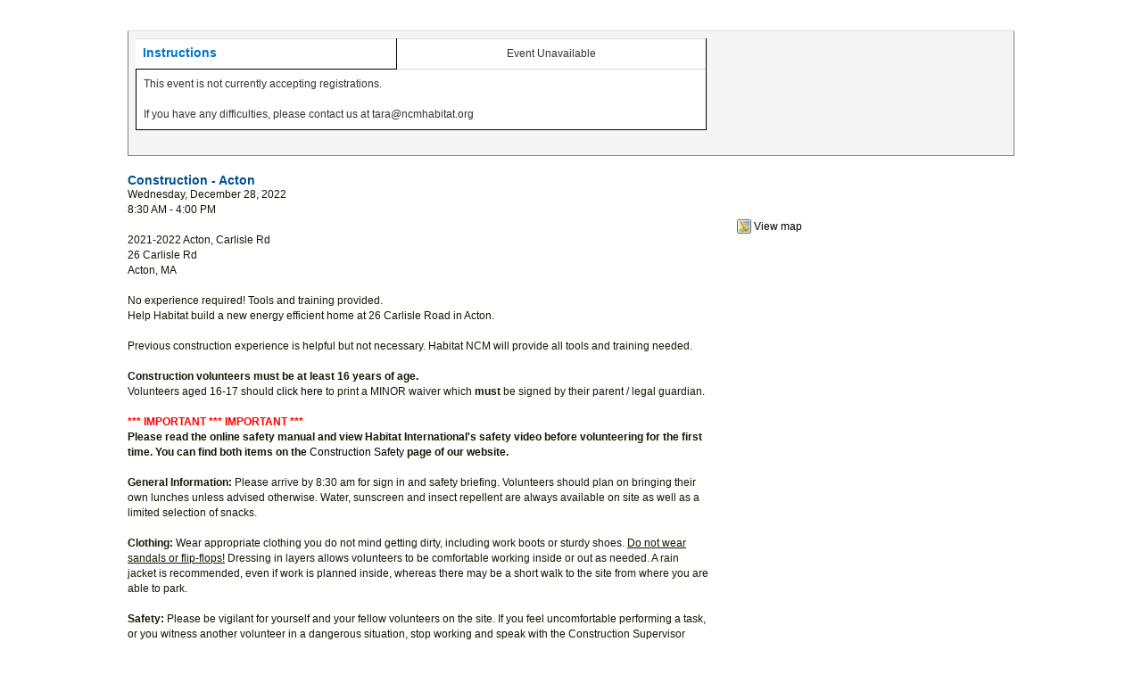

--- FILE ---
content_type: text/html
request_url: http://cm2ncmhabitat.neworg.com/eventDetails.asp?EventNum=12912&amp;CalendarNum=1
body_size: 18977
content:
<script language="JavaScript" src="js/calendar.js"></script>
<script language="JavaScript" src="js/calendar_config.js"></script>
<meta name="viewport" content="width=device-width, initial-scale=1, maximum-scale=1">
<link href="https://maxcdn.bootstrapcdn.com/bootstrap/3.2.0/css/bootstrap.min.css" rel="stylesheet">
<link href="js/bootstrap-datetime.css" rel="stylesheet">


<STYLE TYPE="text/css">

table
{
border-collapse:collapse;

}

table.outer {
   background-color: #ffffff;
}

div.outer {
   background-color: #ffffff;
}

@media (min-width: 800px) {
  .container {
    width: 800px;
  }
}

.vcenter {
  text-align: center; 
  display: inline-block; 
  vertical-align: middle; 
  float: none;
}

</style><SCRIPT ID="validateFloat" Type="text/javascript">
function validateFloat(obj, nLength, nPrecision) {

  eval("var RE = /^-?\\d{0," + nLength + "}(\\.\\d{0," + nPrecision + "})?$/");
  
  //  regexp used is /^\d{0,nLength}(\.\d{0,nPrecision})?$/

  if( !RE.test(obj.value))  {    
    
    obj.value = obj.value.slice(0, -1);

	}
}</SCRIPT><SCRIPT ID="CheckDate" Type="text/javascript">


function checkDate(fieldname) {


dateStr = fieldname.value;

// Empty is OK

if (dateStr == "") {
return false;
}

if (dateStr == null) {
return false;
}

if (dateStr == "getdate()") {
return false;
}

// Check for year digits

var datePat = /^(\d{1,2})(\/|-)(\d{1,2})\2(\d{2,4})$/; // requires 4 digit year

var matchArray = dateStr.match(datePat); // is the format ok?
if (matchArray == null) {
alert(dateStr + " Date is not in a valid format.");
fieldname.value = "";
fieldname.focus();
return false;
}


month = matchArray[1]; // parse date into variables
day = matchArray[3];
year = matchArray[4];




if (year == null) {   //  This needs to be worked out with the match function
alert(year + " Date is not in a valid format.");
fieldname.value = "";
fieldname.focus();
return false;
}


if (month < 1 || month > 12) { // check month range
alert("Month must be between 1 and 12.");
fieldname.value = "";
fieldname.focus();
return false;
}
if (day < 1 || day > 31) {
alert("Day must be between 1 and 31.");
fieldname.value = "";
fieldname.focus();
return false;
}
if ((month==4 || month==6 || month==9 || month==11) && day==31) {
alert("Month "+month+" doesn't have 31 days!")
fieldname.value = "";
fieldname.focus();
return false;
}
if (month == 2) { // check for february 29th
var isleap = (year % 4 == 0 && (year % 100 != 0 || year % 400 == 0));
if (day>29 || (day==29 && !isleap)) {
alert("February " + year + " doesn't have " + day + " days!");
fieldname.value = "";
fieldname.focus();
return false;
   }
}


if (year < 100) {   //  Add first 2 digits
year = "20" + year ;
}
if (month.length < 2) {   //  Add leading 0
month = "0" + month ;
}
if (day.length < 2) {   //  Add leading 0
day =  "0" + day ;
}


fieldname.value =  month +"/" + day + "/" + year ;



return false;
}

</SCRIPT><SCRIPT ID="setFormat(mm/dd/yyyy" Type="text/javascript">
setFormat("mm/dd/yyyy");</SCRIPT><script src='https://ajax.googleapis.com/ajax/libs/jquery/3.1.0/jquery.min.js'></script><script src='https://maxcdn.bootstrapcdn.com/bootstrap/3.2.0/js/bootstrap.min.js'></script><link rel='stylesheet' href='https://maxcdn.bootstrapcdn.com/bootstrap/3.2.0/css/bootstrap.min.css'><link rel='stylesheet' href='css/font-awesome/css/font-awesome.min.css'><script src='https://ajax.googleapis.com/ajax/libs/jquery/1.11.1/jquery.min.js'></script><script src='https://maxcdn.bootstrapcdn.com/bootstrap/3.2.0/js/bootstrap.min.js'></script><script type='text/javascript' src='https://cdnjs.cloudflare.com/ajax/libs/moment.js/2.14.1/moment.min.js'></script><script src='js/bootstrap-datetime.js'></script><script language="JavaScript" src="js/calendar.js"></script>
<script language="JavaScript" src="js/calendar_config.js"></script>

<link rel="stylesheet" type="text/css" href="sitestyle.css">

<div id="fb-root"></div>


<STYLE TYPE="text/css">



table
{
border-collapse:collapse;
}


input.small {  font-size: 10px;   }
select.small {  font-size: 10px;   }

td.NewDay
{

  border-collapse:collapse;
  border-top: 1px solid black; 

}


td.Event
{

  border-collapse:collapse;
  border-bottom: 1px dotted grey; 

}

h1, h2, h3, form {
    display: inline;
}

.regularText {
	color:#101903;
	font-family:Arial, arial;
	font-size:12px;
}
.smtopmenu {
	font-size:12px;
	font-weight:bold;
}#wrapper {

    border: 0px solid black;
    width: 100%; position: relative;
    margin: 20px 30px;
    height: auto;
    display: inline-block;
}
div.main-frame {
    max-width: 710px;
    width: 710px;
    height: auto;
    margin: 5px 5px;
    border: 1px solid black;
    background-color: #ffffff;

    float: left;
	-moz-border-radius:5px;
	-webkit-border-radius:5px;
	border-radius:5px;

}#main-description {
    max-width: 700px;
    width: 700px;
    background-color: #ffffff;
    border: 0px solid black;
    margin: 10px 10px;

}#main-header {
    max-width: 700px;
    width: 700px;
    background-color: #ffffff;
    border: 0px solid black;
    margin: 10px 10px;

}

#camp-header-logo {


}

div.goal-frame {
    width: 250px;
    height: auto;
float: left;
    background-color: #ffffff;
    border: 1px solid black;
overflow:auto;
    
    margin: 5px 5px;
text-align:center;
	-moz-border-radius:5px;
	-webkit-border-radius:5px;
	border-radius:5px;

}

.Button, a.Button {
	-moz-box-shadow:inset 0px 1px 3px 0px #91b8b3;
	-webkit-box-shadow:inset 0px 1px 3px 0px #91b8b3;
	box-shadow:inset 0px 1px 3px 0px #91b8b3;
	background:-webkit-gradient(linear, left top, left bottom, color-stop(0.05, #00508B), color-stop(1, #9ECDF3));
	background:-moz-linear-gradient(top, #00508B 5%, #9ECDF3 100%);
	background:-webkit-linear-gradient(top, #00508B 5%, #9ECDF3 100%);
	background:-o-linear-gradient(top, #00508B 5%, #9ECDF3 100%);
	background:-ms-linear-gradient(top, #00508B 5%, #9ECDF3 100%);
	background:linear-gradient(to bottom, #00508B 5%, #9ECDF3 100%);
	filter:progid:DXImageTransform.Microsoft.gradient(startColorstr='#00508B', endColorstr='#9ECDF3',GradientType=0);
	background-color:#00508B;
	-moz-border-radius:5px;
	-webkit-border-radius:5px;
	border-radius:5px;
	border:1px solid #566963;
	display:inline-block;
	cursor:pointer;
	color: #ffffff !important;
	font-family:Helvetica, arial;
	font-size:15px;
	font-weight:bold;
	padding:11px 18px;
	text-decoration:none;
	text-shadow:0px -1px 0px #2b665e;
}
.Button:hover, a.Button:hover {
	background:-webkit-gradient(linear, left top, left bottom, color-stop(0.05, #9ECDF3), color-stop(1, #00508B));
	background:-moz-linear-gradient(top, #9ECDF3 5%, #00508B 100%);
	background:-webkit-linear-gradient(top, #9ECDF3 5%, #00508B 100%);
	background:-o-linear-gradient(top, #9ECDF3 5%, #00508B 100%);
	background:-ms-linear-gradient(top, #9ECDF3 5%, #00508B 100%);
	background:linear-gradient(to bottom, #9ECDF3 5%, #00508B 100%);
	filter:progid:DXImageTransform.Microsoft.gradient(startColorstr='#9ECDF3', endColorstr='#00508B',GradientType=0);
	background-color:#9ECDF3;
}
.Button:active {
	position:relative;
	top:1px;
}


userImg {
    max-width: 100%;
    height: auto;
    width: auto\9; /* ie8 */
}

hr { color: #00508B; }

.campaignHead {
	background-color:#0074C9;
	-moz-border-radius:5px;
	-webkit-border-radius:5px;
	border-radius:5px;
	display:block;
	width: 95%;
	color:#ffffff;
	font-family:FFFFFF, arial;
	font-size:14px;
	font-weight:bold;
	text-decoration:none;
                padding:5px 10px;
}

.headerSearch {
     float:right;
}

.detail_insert {
      max-width: 235px;
      float: right;
      margin: 0px 20px 20px 20px ;
}


.smButton, a.smButton {

	background:-webkit-gradient(linear, left top, left bottom, color-stop(0.05, #00508B), color-stop(1, #9ECDF3));
	background:-moz-linear-gradient(top, #00508B 5%, #9ECDF3 100%);
	background:-webkit-linear-gradient(top, #00508B 5%, #9ECDF3 100%);
	background:-o-linear-gradient(top, #00508B 5%, #9ECDF3 100%);
	background:-ms-linear-gradient(top, #00508B 5%, #9ECDF3 100%);
	background:linear-gradient(to bottom, #00508B 5%, #9ECDF3 100%);
	filter:progid:DXImageTransform.Microsoft.gradient(startColorstr='#00508B', endColorstr='#9ECDF3',GradientType=0);
	background-color:#00508B;
	-moz-border-radius:5px;
	-webkit-border-radius:5px;
	border-radius:5px;
                border: 0px;
	display:inline-block;
	cursor:pointer;
	color: #ffffff !important;
	font-family:Helvetica, arial;
	font-size:11px;
	font-weight:bold;
	padding:3px 5px;
	text-decoration:none;
}
.smButton:hover {
	background:-webkit-gradient(linear, left top, left bottom, color-stop(0.05, #9ECDF3), color-stop(1, #00508B));
	background:-moz-linear-gradient(top, #9ECDF3 5%, #00508B 100%);
	background:-webkit-linear-gradient(top, #9ECDF3 5%, #00508B 100%);
	background:-o-linear-gradient(top, #9ECDF3 5%, #00508B 100%);
	background:-ms-linear-gradient(top, #9ECDF3 5%, #00508B 100%);
	background:linear-gradient(to bottom, #9ECDF3 5%, #00508B 100%);
	filter:progid:DXImageTransform.Microsoft.gradient(startColorstr='#9ECDF3', endColorstr='#00508B',GradientType=0);
	background-color:#9ECDF3;
}.smButton:active {
	position:relative;
	top:1px;
}


.popupnext {
    max-width: 600px;
    width: 600px;
    height: 500px;
    background-color: #ffffff;
    border: 1px solid black;
    padding: 0px 0px 0px 0px;
    position:fixed;
    top:0;
    bottom: 0;
    left: 0;
    right: 0;
    z-index:999999 !important;
    margin: auto;
    display: none;
}

.popupuploaduser {
    max-width: 600px;
    width: 600px;
    height: 500px;
    background-color: #ffffff;
    border: 1px solid black;
    padding: 0px 0px 0px 0px;
    position:fixed;
    top:0;
    bottom: 0;
    left: 0;
    right: 0;
    z-index:999999 !important;
    margin: auto;
    display: none;
}

.popupuploadcampaign {
    max-width: 600px;
    width: 600px;
    height: 500px;
    background-color: #ffffff;
    border: 1px solid black;
    padding: 0px 0px 0px 0px;
    position:fixed;
    top:0;
    bottom: 0;
    left: 0;
    right: 0;
    z-index:999999 !important;
    margin: auto;
    display: none;
}

.popupdonation {
    max-width: 600px;
    width: 600px;
    height: 500px;
    background-color: #ffffff;
    border: 1px solid black;
    padding: 0px 0px 0px 0px;
    position:fixed;
    top:0;
    bottom: 0;
    left: 0;
    right: 0;
    z-index:999999 !important;
    margin: auto;
    display: none;
}

.popupbody {
     padding: 0px 10px 10px 10px; 
     text-align: center;
}

.popuphead {
	background-color:#0074C9;

	display:block;
	width: 580px;
	color:#ffffff;
	font-family:FFFFFF, arial;
	font-size:14px;
	font-weight:bold;
	text-decoration:none;
                padding:5px 10px; 
}



.smList {
	font-family: FFFFFF, arial;
	font-size: 12;
	text-decoration:none;
}








.input td {
          padding: 2px;
          font-size: 12px;
}</style><br>
        <div class="container-fluid outer" style="max-width: 1024px;">
<meta property="og:url" content="https://cm2ncmhabitat.neworg.com/EventDetails.asp?EventNum=12912&CalendarNum=1" />
<meta property="og:title" content="Habitat: Construction - Acton" />
<meta property="og:description" content="Wednesday, December 28, 2022&nbsp;8:30 AM - 
4:00 PM Location: 

2021-2022 Acton, Carlisle Rd, 26 Carlisle Rd, Acton, MA  " /> 
<meta property="og:image" content="http://cm2ncmhabitat.neworg.com/admin/topmenuimages/2018823755160.WEBLogo1.jpg" /> <script type='text/javascript' src='//s7.addthis.com/js/300/addthis_widget.js#pubid=ra-550b347d51004f20' async='async'></script><title>Habitat: Construction - Acton</title><meta name="twitter:url" content="https://cm2ncmhabitat.neworg.com/EventDetails.asp?EventNum=12912&CalendarNum=1" />
<meta name="twitter:title" content="Habitat: Construction - Acton" />
<meta name="twitter:description" content="Wednesday, December 28, 2022&nbsp;8:30 AM - 
4:00 PM Location: 2021-2022 Acton, Carlisle Rd, 26 Carlisle Rd, Acton, MA  " />
<meta name="twitter:image:src" content="http://cm2ncmhabitat.neworg.com/admin/topmenuimages/2018823755160.WEBLogo1.jpg" />

<script type='text/javascript' src='//s7.addthis.com/js/300/addthis_widget.js#pubid=ra-550b347d51004f20' async='async'></script>
<STYLE TYPE="text/css">

td.Menu
{
  background-color: white;
  border-collapse:collapse;
  border-top: 1px solid black; 
  border-left: 1px solid black; 
  border-right: 1px solid black; 
  align: center;
}


th.Menu
{

  border-bottom: 1px solid black;

}


td.Instructions
{
  background-color: white;
  border-collapse:collapse;
  border-left: 1px solid black; 
  border-right: 1px solid black; 
  border-bottom: 1px solid black;
}

</style>






<br>

<table  class=table cellpadding=10 style="border: 1px solid grey; background-color: #F5F5F5;">
<tr><td>
<div class="row">
  <div class="col-xs-12 col-sm-8">
<table  class=table cellpadding=7><tr>
<td  style="border-bottom: 1px solid black;"><h3>Instructions</h3></td>
<td class=Menu align=center>Event Unavailable</td>
<tr><td colspan=2 class=Instructions>
This event is not currently accepting registrations.<br><br>If you have any difficulties, please contact us at tara@ncmhabitat.org</td></tr></table>
</div>
  <div class="col-xs-12 col-sm-4">
<INPUT TYPE=BUTTON VALUE="Back to Calendar" NAME="back" class="smButton" onclick="self.opener.location.reload(); self.close();" id="backbtn"><SCRIPT ID="if(top==" Type="text/javascript">

try
{

    if(opener && typeof opener.document != 'undefined')
    {     
     // Adding this variable fixes IE8. Why? Because thats why.
     var openerRef = window.opener.location.host;
    }
    else{
     // Hide the button
      var continue_button = document.getElementById('backbtn');
      continue_button.style.visibility = 'hidden'; 
      continue_button.style.display = 'none';                

    }
}  


   // Hides the button if an error throws (error throws when opener changes domain)
   catch(err)
     {
    //  alert(err);
    // Hide the button
      var continue_button = document.getElementById('backbtn');
      continue_button.style.visibility = 'hidden'; 
      continue_button.style.display = 'none';                
     }
   
</SCRIPT></div>
</div>
</td></tr>
</table>




<div class="row">
  <div class="col-xs-12 col-sm-8"><h2>Construction - Acton</h2><br>Wednesday, December 28, 2022<br>
8:30 AM - 
4:00 PM<br>
<br>
2021-2022 Acton, Carlisle Rd<br>26 Carlisle Rd<br>Acton, MA  <br><br>

No experience required! Tools and training provided.
<br/>
Help Habitat build a new energy efficient home at 26 Carlisle Road in Acton.<br />
<br />
Previous construction experience is helpful but not necessary. Habitat NCM will provide all tools and training needed.&nbsp;<br />
<br />
<strong>Construction volunteers must be at least 16 years of age.</strong><br />
Volunteers aged 16-17 should&nbsp;<a href="https://ncmhabitat.org/wp-content/uploads/2022/02/2022-HFNCM-ReStore-Volunteer-Minor-Waiver-Form.pdf" target="_blank">click here</a>&nbsp;to print a MINOR waiver which&nbsp;<strong>must</strong>&nbsp;be signed by their parent / legal guardian.<br />
<br />
<strong><span style="color:#FF0000">*** IMPORTANT *** IMPORTANT ***</span><br />
Please read the online safety manual&nbsp;and view Habitat International's safety video&nbsp;before volunteering for the first time. You can find both items on the <a href="https://ncmhabitat.org/construction-safety/">Construction Safety</a>&nbsp;page of our website.&nbsp;</strong><br />
<br />
<strong>General Information:</strong>&nbsp;Please arrive by 8:30 am for sign in and safety briefing. Volunteers should plan on bringing their own lunches unless advised otherwise. Water, sunscreen and insect repellent are always available on site as well as a limited selection of snacks.&nbsp;<br />
<br />
<strong>Clothing:</strong>&nbsp;Wear appropriate clothing you do not mind getting dirty, including work boots or sturdy shoes.&nbsp;<u>Do not wear sandals or flip-flops!</u>&nbsp;Dressing in layers allows volunteers to be comfortable working inside or out as needed. A rain jacket is recommended, even if work is planned inside, whereas there may be a short walk to the site from where you are able to park.<br />
<br />
<strong>Safety:</strong>&nbsp;Please be vigilant for yourself and your fellow volunteers on the site. If you feel uncomfortable performing a task, or you witness another volunteer in a dangerous situation, stop working and speak with the Construction Supervisor immediately.
In addition to the safety briefing at the beginning of the work day, a basic safety manual and fully-stocked first aid kit is always available on site.&nbsp;<br />
<br />
<strong>Cancellations:</strong>&nbsp;To cancel your work day sign up, please log back into the scheduling site and delete your registration.&nbsp;<strong>Please give as much notice as possible to ensure other volunteers have the opportunity to fill your space.</strong><br />
<br />
<strong>Parking:</strong>&nbsp  Please be considerate of surrounding homeowners when parking your car near the work site, and carpool if possible.<br />
<br />
<strong>Inclement Weather:</strong>&nbsp;HFHNCM does not normally cancel a work day because of rain.&nbsp;If severe weather is forecast, HFHNCM will decide whether to delay or cancel the build day. If Acton Public School District has canceled or delayed hours, Habitat NCM will also cancel or delay. Volunteers or their group leader will also be notified as soon as possible via e-mail or telephone so please make sure you provide us with accurate information for those items when registering to volunteer with us.<br />
<br />
<strong>Habitat NCM continues to serve partner families in building simple, decent, affordable homes. We can do this through the generosity of volunteers and donors. We encourage you to include your family and friends in your volunteering experience by printing&nbsp;<a href="http://ncmhabitat.org/wp-content/uploads/2017/09/HFHNCM-Build-Volunteer-Sponsorship-Form.pdf" target="_blank">a sponsorship form</a>&nbsp;and help raise funds to raise roofs!</strong>&nbsp;<br></div>

  <div class="col-xs-12 col-sm-4">
<br><div class="addthis_sharing_toolbox"></div>
<br>
<br>
<A HREF="http://maps.google.co.in/maps?f=d&source=s_d&saddr=&daddr=26 Carlisle Rd,Acton,MA  " target="_blank"><IMG SRC="images/map.gif" ALIGN="left" BORDER=0> View map
</A></div>
</div>

<br><br><br><br></div>
<!--Ideal Testpublish -->

--- FILE ---
content_type: text/css
request_url: http://cm2ncmhabitat.neworg.com/sitestyle.css
body_size: 1925
content:
BODY {
font-weight: normal;
font-size: 12px;
font-family: Arial;
font-style: 1;
color: #101903;
background-color: #FFFFFF;
}
H1 {
font-weight: bold;
font-size: 24px;
font-family: Arial;
font-style: 1;
color: #00508B;
}
H2 {
font-weight: bold;
font-size: 14px;
font-family: Arial;
font-style: 1;
color: #00508B;
}
H3 {
font-weight: bold;
font-size: 14px;
font-family: Arial;
font-style: 1;
color: #0074C9;
}
H4 {
font-weight: normal;
font-size: nonepx;
font-family: ;
font-style: ;
color: #FFFFFF;
}
H5 {
font-weight: bold;
font-size: 12px;
font-family: Arial;
font-style: ;
color: #FFFFFF;
}
H6 {
font-weight: normal;
font-size: 12px;
font-family: Arial;
font-style: ;
color: #333333;
}
TABLE {
border-width: 1px;
border-style: 4;
border-color: #9ECDF3;
}
TABLE TH {
background-color: #0074C9;
color: #FFFFFF;
}
A:link {color: #000000; font-family: Helvetica; font-size: px; font-weight: normal; font-style: ; }
A:visited {color: #000000; font-family: Helvetica; font-size: px; font-weight: normal; font-style: ; }
A:active {color: #9ECDF3; font-family: Helvetica; font-size: px; font-weight: normal; font-style: ; }
A:hover {color: #100BB3; font-family: Helvetica; font-size: px; font-weight: normal; font-style: ;}
INPUT.button {
font-family: Helvetica;
color: #FFFFFF;
border-width: 1px;
border-style: 1;
border-color: #9ECDF3;
background-color: #00508B;
cursor: pointer; cursor: hand ;
}
TABLE.table {
border-width: 1px;
border-style: 4;
border-color: #00508B;
font-weight: normal;
font-size: 12px;
font-family: Arial;
font-style: ;
color: #333333;
}
TABLE.table TR {
border-width: 1px;
border-style: 4;
border-color: #00508B;
font-weight: normal;
font-size: 12px;
font-family: Arial;
font-style: ;
color: #333333;
}
TABLE.table TH {
font-weight: bold;
font-size: 12px;
font-family: Arial;
font-style: ;
color: #FFFFFF;
}


--- FILE ---
content_type: application/javascript
request_url: http://cm2ncmhabitat.neworg.com/js/calendar_config.js
body_size: 959
content:
//Define calendar(s): addCalendar ("Unique Calendar Name", "Window title", "Form element's name", Form name")
// moved to individual project pages --scollins
// addCalendar("Calendar1", "Select Date", "firstinput", "sampleform");
// addCalendar("Calendar2", "Select Date", "secondinput", "sampleform");

// default settings for English
// Uncomment desired lines and modify its values
// setFont("verdana", 9);
setWidth(90, 1, 15, 1);
// setColor("#cccccc", "#cccccc", "#ffffff", "#ffffff", "#333333", "#cccccc", "#333333");
// setFontColor("#333333", "#333333", "#333333", "#ffffff", "#333333");
setFormat("dd/mm/yyyy");
setSize(180, 200, -200, 16);
// setWeekDay(0);
// setMonthNames("January", "February", "March", "April", "May", "June", "July", "August", "September", "October", "November", "December");
// setDayNames("Sunday", "Monday", "Tuesday", "Wednesday", "Thursday", "Friday", "Saturday");
// setLinkNames("[Close]", "[Clear]");


--- FILE ---
content_type: application/javascript
request_url: http://cm2ncmhabitat.neworg.com/js/calendar.js
body_size: 20232
content:
// +------------------------------------------------------------+
// |                   Popup Calendar(Window)                   |
// +------------------------------------------------------------+
// | Last Modified:                  15-Oct-2002                |
// | Web Site:                       http://www.yxscripts.com   |
// | EMail:                          m_yangxin@hotmail.com      |
// +------------------------------------------------------------+
// |       Copyright 2002  Xin Yang   All Rights Reserved.
// |       This version featured on Dynamic Drive (http://www.dynamicdrive.com)
// +------------------------------------------------------------+

// default settings
var fontFace="verdana";
var fontSize=9;

var titleWidth=90;
var titleMode=1;
var dayWidth=12;
var dayDigits=1;

var titleColor="#cccccc";
var daysColor="#cccccc";
var bodyColor="#ffffff";
var dayColor="#ffffff";
var currentDayColor="#333333";
var footColor="#cccccc";
var borderColor="#333333";

var titleFontColor = "#333333";
var daysFontColor = "#333333";
var dayFontColor = "#333333";
var currentDayFontColor = "#ffffff";
var footFontColor = "#333333";

var calFormat = "yyyy/mm/dd";

var weekDay = 0;
// ------

// codes
var calWidth=200, calHeight=200, calOffsetX=-200, calOffsetY=16;
var calWin=null;
var winX=0, winY=0;
var cal="cal";
var cals=new Array();
var currentCal=null;

var yxMonths=new Array("January", "February", "March", "April", "May", "June", "July", "August", "September", "October", "November", "December");
var yxDays=new Array("Sunday", "Monday", "Tuesday", "Wednesday", "Thursday", "Friday", "Saturday", "Sunday");
var yxLinks=new Array("[close]", "[clear]");

var isOpera=(navigator.userAgent.indexOf("Opera")!=-1)?true:false;
var isOpera5=(navigator.appVersion.indexOf("MSIE 5")!=-1 && navigator.userAgent.indexOf("Opera 5")!=-1)?true:false;
var isOpera6=(navigator.appVersion.indexOf("MSIE 5")!=-1 && navigator.userAgent.indexOf("Opera 6")!=-1)?true:false;
var isN6=(navigator.userAgent.indexOf("Gecko")!=-1);
var isN4=(document.layers)?true:false;
var isMac=(navigator.userAgent.indexOf("Mac")!=-1);
var isIE=(document.all && !isOpera && (!isMac || navigator.appVersion.indexOf("MSIE 4")==-1))?true:false;

if (isN4) {
  fontSize+=2;
}

var span2="</span>";

function span1(tag) {
  return "<span class='"+tag+"'>";
}
function spanx(tag, color) {
  return "."+tag+" { font-family:"+fontFace+"; font-size:"+fontSize+"px; color:"+color+"; }\n";
}

function a1(tag) {
  return "<a class='"+tag+"' href=";
}

function ax(tag, color) {
  return "."+tag+" { text-decoration:none; color:"+color+"; }\n";
}

function calOBJ(name, title, field, form) {
  this.name = name;
  this.title = title;
  this.field = field;
  this.formName = form;
  this.form = null
}

function setFont(font, size) {
  if (font != "") {
    fontFace=font;
  }
  if (size > 0) {
    fontSize=size;

    if (isN4) {
      fontSize+=2;
    }
  }
}

function setWidth(tWidth, tMode, dWidth, dDigits) {
  if (tWidth > 0) {
    titleWidth=tWidth;
  }
  if (tMode == 1 || tMode == 2) {
    titleMode=tMode;
  }
  if (dWidth > 0) {
    dayWidth=dWidth;
  }
  if (dDigits > 0) {
    dayDigits=dDigits;
  }
}

function setColor(tColor, dsColor, bColor, dColor, cdColor, fColor, bdColor) {
  if (tColor != "") {
    titleColor=tColor;
  }
  if (dsColor != "") {
    daysColor=dsColor;
  }
  if (bColor != "") {
    bodyColor=bColor;
  }
  if (dColor != "") {
    dayColor=dColor;
  }
  if (cdColor != "") {
    currentDayColor=cdColor;
  }
  if (fColor != "") {
    footColor=fColor;
  }
  if (bdColor != "") {
    borderColor=bdColor;
  }
}

function setFontColor(tColorFont, dsColorFont, dColorFont, cdColorFont, fColorFont) {
  if (tColorFont != "") {
    titleFontColor=tColorFont;
  }
  if (dsColorFont != "") {
    daysFontColor=dsColorFont;
  }
  if (dColorFont != "") {
    dayFontColor=dColorFont;
  }
  if (cdColorFont != "") {
    currentDayFontColor=cdColorFont;
  }
  if (fColorFont != "") {
    footFontColor=fColorFont;
  }
}

function setFormat(format) {
  calFormat = format;
}

function setSize(width, height, ox, oy) {
  if (width > 0) {
    calWidth=width;
  }
  if (height > 0) {
    calHeight=height;
  }

  calOffsetX=ox;
  calOffsetY=oy;
}

function setWeekDay(wDay) {
  if (wDay == 0 || wDay == 1) {
    weekDay = wDay;
  }
}

function setMonthNames(janName, febName, marName, aprName, mayName, junName, julName, augName, sepName, octName, novName, decName) {
  if (janName != "") {
    yxMonths[0] = janName;
  }
  if (febName != "") {
    yxMonths[1] = febName;
  }
  if (marName != "") {
    yxMonths[2] = marName;
  }
  if (aprName != "") {
    yxMonths[3] = aprName;
  }
  if (mayName != "") {
    yxMonths[4] = mayName;
  }
  if (junName != "") {
    yxMonths[5] = junName;
  }
  if (julName != "") {
    yxMonths[6] = julName;
  }
  if (augName != "") {
    yxMonths[7] = augName;
  }
  if (sepName != "") {
    yxMonths[8] = sepName;
  }
  if (octName != "") {
    yxMonths[9] = octName;
  }
  if (novName != "") {
    yxMonths[10] = novName;
  }
  if (decName != "") {
    yxMonths[11] = decName;
  }
}

function setDayNames(sunName, monName, tueName, wedName, thuName, friName, satName) {
  if (sunName != "") {
    yxDays[0] = sunName;
    yxDays[7] = sunName;
  }
  if (monName != "") {
    yxDays[1] = monName;
  }
  if (tueName != "") {
    yxDays[2] = tueName;
  }
  if (wedName != "") {
    yxDays[3] = wedName;
  }
  if (thuName != "") {
    yxDays[4] = thuName;
  }
  if (friName != "") {
    yxDays[5] = friName;
  }
  if (satName != "") {
    yxDays[6] = satName;
  }
}

function setLinkNames(closeLink, clearLink) {
  if (closeLink != "") {
    yxLinks[0] = closeLink;
  }
  if (clearLink != "") {
    yxLinks[1] = clearLink;
  }
}

function addCalendar(name, title, field, form) {
  cals[cals.length] = new calOBJ(name, title, field, form);
}

function findCalendar(name) {
  for (var i = 0; i < cals.length; i++) {
    if (cals[i].name == name) {
      if (cals[i].form == null) {
        if (cals[i].formName == "") {
          if (document.forms[0]) {
            cals[i].form = document.forms[0];
          }
        }
        else if (document.forms[cals[i].formName]) {
          cals[i].form = document.forms[cals[i].formName];
        }
      }

      return cals[i];
    }
  }

  return null;
}

function getDayName(y,m,d) {
  var wd=new Date(y,m,d);
  return yxDays[wd.getDay()].substring(0,3);
}

function getMonthFromName(m3) {
  for (var i = 0; i < yxMonths.length; i++) {
    if (yxMonths[i].toLowerCase().substring(0,3) == m3.toLowerCase()) {
      return i;
    }
  }

  return 0;
}

function getFormat() {
  var calF = calFormat;

  calF = calF.replace(/\\/g, '\\\\');
  calF = calF.replace(/\//g, '\\\/');
  calF = calF.replace(/\[/g, '\\\[');
  calF = calF.replace(/\]/g, '\\\]');
  calF = calF.replace(/\(/g, '\\\(');
  calF = calF.replace(/\)/g, '\\\)');
  calF = calF.replace(/\{/g, '\\\{');
  calF = calF.replace(/\}/g, '\\\}');
  calF = calF.replace(/\</g, '\\\<');
  calF = calF.replace(/\>/g, '\\\>');
  calF = calF.replace(/\|/g, '\\\|');
  calF = calF.replace(/\*/g, '\\\*');
  calF = calF.replace(/\?/g, '\\\?');
  calF = calF.replace(/\+/g, '\\\+');
  calF = calF.replace(/\^/g, '\\\^');
  calF = calF.replace(/\$/g, '\\\$');

  calF = calF.replace(/dd/i, '\\d\\d');
  calF = calF.replace(/mm/i, '\\d\\d');
  calF = calF.replace(/yyyy/i, '\\d\\d\\d\\d');
  calF = calF.replace(/day/i, '\\w\\w\\w');
  calF = calF.replace(/mon/i, '\\w\\w\\w');

  return new RegExp(calF);
}

function getDateNumbers(date) {
  var y, m, d;

  var yIdx = calFormat.search(/yyyy/i);
  var mIdx = calFormat.search(/mm/i);
  var m3Idx = calFormat.search(/mon/i);
  var dIdx = calFormat.search(/dd/i);

  y=date.substring(yIdx,yIdx+4)-0;
  if (mIdx != -1) {
    m=date.substring(mIdx,mIdx+2)-1;
  }
  else {
    var m = getMonthFromName(date.substring(m3Idx,m3Idx+3));
  }
  d=date.substring(dIdx,dIdx+2)-0;

  return new Array(y,m,d);
}

function hideCal() {
  calWin.close();
  calWin = null;
  window.status = "";
}

function getLeftIE(x,m) {
  var dx=0;
  if (x.tagName=="TD"){
    dx=x.offsetLeft;
  }
  else if (x.tagName=="TABLE") {
    dx=x.offsetLeft;
    if (m) { dx+=(x.cellPadding!=""?parseInt(x.cellPadding):2); m=false; }
  }
  return dx+(x.parentElement.tagName=="BODY"?0:getLeftIE(x.parentElement,m));
}
function getTopIE(x,m) {
  var dy=0;
  if (x.tagName=="TR"){
    dy=x.offsetTop;
  }
  else if (x.tagName=="TABLE") {
    dy=x.offsetTop;
    if (m) { dy+=(x.cellPadding!=""?parseInt(x.cellPadding):2); m=false; }
  }
  return dy+(x.parentElement.tagName=="BODY"?0:getTopIE(x.parentElement,m));
}

function getLeftN4(l) { return l.pageX; }
function getTopN4(l) { return l.pageY; }

function getLeftN6(l) { return l.offsetLeft; }
function getTopN6(l) { return l.offsetTop; }

function lastDay(d) {
  var yy=d.getFullYear(), mm=d.getMonth();
  for (var i=31; i>=28; i--) {
    var nd=new Date(yy,mm,i);
    if (mm == nd.getMonth()) {
      return i;
    }
  }
}

function firstDay(d) {
  var yy=d.getFullYear(), mm=d.getMonth();
  var fd=new Date(yy,mm,1);
  return fd.getDay();
}

function dayDisplay(i) {
  if (dayDigits == 0) {
    return yxDays[i];
  }
  else {
    return yxDays[i].substring(0,dayDigits);
  }
}

function calTitle(d) {
  var yy=d.getFullYear(), mm=yxMonths[d.getMonth()];
  var s;

  if (titleMode == 2) {
    s="<tr align='center' bgcolor='"+titleColor+"'><td colspan='7'>\n<table cellpadding='0' cellspacing='0' border='0'><tr align='center' valign='middle'><td align='right'>"+span1("title")+"<b>"+a1("titlea")+"'javascript:if(window.opener && !window.opener.closed && window.opener.moveYear) window.opener.moveYear(-10)'>&nbsp;&#171;</a>&nbsp;"+a1("titlea")+"'javascript:if(window.opener && !window.opener.closed && window.opener.moveYear) window.opener.moveYear(-1)'>&#139;&nbsp;</a></b>"+span2+"</td><td width='"+titleWidth+"'><b>"+span1("title")+yy+span2+"</b></td><td align='left'>"+span1("title")+"<b>"+a1("titlea")+"'javascript:if (window.opener && !window.opener.closed && window.opener.moveYear) window.opener.moveYear(1)'>&nbsp;&#155;</a>&nbsp;"+a1("titlea")+"'javascript:if (window.opener && !window.opener.closed && window.opener.moveYear) window.opener.moveYear(10)'>&#187;&nbsp;</a></b>"+span2+"</td></tr><tr align='center' valign='middle'><td align='right'>"+span1("title")+"<b>"+a1("titlea")+"'javascript:if (window.opener && !window.opener.closed && window.opener.prepMonth) window.opener.prepMonth("+d.getMonth()+")'>&nbsp;&#139;&nbsp;</a></b>"+span2+"</td><td width='"+titleWidth+"'><b>"+span1("title")+mm+span2+"</b></td><td align='left'>"+span1("title")+"<b>"+a1("titlea")+"'javascript:if (window.opener && !window.opener.closed && window.opener.nextMonth) window.opener.nextMonth("+d.getMonth()+")'>&nbsp;&#155;&nbsp;</a></b>"+span2+"</td></tr></table>\n</td></tr><tr align='center' bgcolor='"+daysColor+"'>";
  }
  else {
    s="<tr align='center' bgcolor='"+titleColor+"'><td colspan='7'>\n<table cellpadding='0' cellspacing='0' border='0'><tr align='center' valign='middle'><td>"+span1("title")+"<b>"+a1("titlea")+"'javascript:if(window.opener && !window.opener.closed && window.opener.moveYear) window.opener.moveYear(-1)'>&nbsp;&#171;</a>&nbsp;"+a1("titlea")+"'javascript:if (window.opener && !window.opener.closed && window.opener.prepMonth) window.opener.prepMonth("+d.getMonth()+")'>&#139;&nbsp;</a></b>"+span2+"</td><td width='"+titleWidth+"'><nobr><b>"+span1("title")+mm+" "+yy+span2+"</b></nobr></td><td>"+span1("title")+"<b>"+a1("titlea")+"'javascript:if (window.opener && !window.opener.closed && window.opener.nextMonth) window.opener.nextMonth("+d.getMonth()+")'>&nbsp;&#155;</a>&nbsp;"+a1("titlea")+"'javascript:if(window.opener && !window.opener.closed && window.opener.moveYear) window.opener.moveYear(1)'>&#187;&nbsp;</a></b>"+span2+"</td></tr></table>\n</td></tr><tr align='center' bgcolor='"+daysColor+"'>";
  }

  for (var i=weekDay; i<weekDay+7; i++) {
    s+="<td width='"+dayWidth+"'>"+span1("days")+dayDisplay(i)+span2+"</td>";
  }

  s+="</tr>";

  return s;
}

function calHeader() {
  return "<head>\n<title>"+currentCal.title+"</title>\n<style type='text/css'>\n"+spanx("title",titleFontColor)+spanx("days",daysFontColor)+spanx("foot",footColor)+spanx("day",dayFontColor)+spanx("currentDay",currentDayFontColor)+ax("titlea",titleFontColor)+ax("daya",dayFontColor)+ax("currenta",currentDayFontColor)+ax("foota",footFontColor)+"</style>\n</head>\n<body>\n<table align='center' border='0' bgcolor='"+borderColor+"' cellspacing='0' cellpadding='1'><tr><td>\n<table cellspacing='1' cellpadding='3' border='0'>";
}

function calFooter() {
  return "<tr bgcolor='"+footColor+"'><td colspan='7' align='center'>"+span1("foot")+"<b>"+a1("foota")+"'javascript:if (window.opener && !window.opener.closed && window.opener.hideCal) window.opener.hideCal()'>"+yxLinks[0]+"</a>&nbsp;&nbsp;"+a1("foota")+"'javascript:if (window.opener && !window.opener.closed && window.opener.clearDate) window.opener.clearDate()'>"+yxLinks[1]+"</a></b>"+span2+"</td></tr></table>\n</td></tr></table>\n</body>";
}

function calBody(d,day) {
  var s="", dayCount=1, fd=firstDay(d), ld=lastDay(d);

  if (weekDay > 0 && fd == 0) {
    fd = 7;
  }

  for (var i=0; i<6; i++) {
    s+="<tr align='center' bgcolor='"+bodyColor+"'>";
    for (var j=weekDay; j<weekDay+7; j++) {
      if (i*7+j<fd || dayCount>ld) {
        s+="<td>"+span1("day")+"&nbsp;"+span2+"</td>";
      }
      else {
        var bgColor=dayColor;
        var fgTag="day";
        var fgTagA="daya";
        if (dayCount==day) { 
          bgColor=currentDayColor; 
          fgTag="currentDay";
          fgTagA="currenta";
        }
        
        s+="<td bgcolor='"+bgColor+"'>"+span1(fgTag)+a1(fgTagA)+"'javascript: if (window.opener && !window.opener.closed && window.opener.pickDate) window.opener.pickDate("+dayCount+")'>"+(dayCount++)+"</a>"+span2+"</td>";
      }
    }
    s+="</tr>";
  }

  return s;
}

function moveYear(dy) {
  cY+=dy;
  var nd=new Date(cY,cM,1);
  changeCal(nd);
}

function prepMonth(m) {
  cM=m-1;
  if (cM<0) { cM=11; cY--; }
  var nd=new Date(cY,cM,1);
  changeCal(nd);
}

function nextMonth(m) {
  cM=m+1;
  if (cM>11) { cM=0; cY++;}
  var nd=new Date(cY,cM,1);
  changeCal(nd);
}

function changeCal(d) {
  var dd = 0;

  if (currentCal != null) {
    var calRE = getFormat();

    if (currentCal.form[currentCal.field].value!="" && calRE.test(currentCal.form[currentCal.field].value)) {
      var cd = getDateNumbers(currentCal.form[currentCal.field].value);
      if (cd[0] == d.getFullYear() && cd[1] == d.getMonth()) {
        dd=cd[2];
      }
    }
    else {
      var cd = new Date();
      if (cd.getFullYear() == d.getFullYear() && cd.getMonth() == d.getMonth()) {
        dd=cd.getDate();
      }
    }
  }

  var calendar=calHeader()+calTitle(d)+calBody(d,dd)+calFooter();

  calWin.document.open();
  calWin.document.write(calendar);
  calWin.document.close();
}

function markClick(e) {
  if (isIE || isOpera6) {
    winX=event.screenX;
    winY=event.screenY;
  }
  else if (isN4 || isN6) {
    winX=e.screenX;
    winY=e.screenY;

//    document.routeEvent(e);
  }

  return true;
}

function showCal(name) {
  var lastCal=currentCal;
  var d=new Date(), hasCal=false;

  currentCal = findCalendar(name);

  if (currentCal != null && currentCal.form != null && currentCal.form[currentCal.field]) {
    var calRE = getFormat();

//    if (currentCal.form[currentCal.field].value!="" && calRE.test(currentCal.form[currentCal.field].value)) {
    if (currentCal.form[currentCal.field].value!="") {
      var cd = getDateNumbers(currentCal.form[currentCal.field].value);
      d=new Date(cd[0],cd[1],cd[2]);

      cY=cd[0];
      cM=cd[1];
      dd=cd[2];
    }
    else {
      cY=d.getFullYear();
      cM=d.getMonth();
      dd=d.getDate();
    }

    var calendar=calHeader()+calTitle(d)+calBody(d,dd)+calFooter();

    if (calWin != null && !calWin.closed) {
      hasCal=true;
      calWin.moveTo(winX+calOffsetX,winY+calOffsetY);
    }

    if (!hasCal) {
      if (isIE || isOpera6) {
        calWin=window.open("","cal","toolbar=0,width="+calWidth+",height="+calHeight+",left="+(winX+calOffsetX)+",top="+(winY+calOffsetY));
      }
      else {
        calWin=window.open("","cal","toolbar=0,width="+calWidth+",height="+calHeight+",screenx="+(winX+calOffsetX)+",screeny="+(winY+calOffsetY));
      }
    }

    calWin.document.open();
    calWin.document.write(calendar);
    calWin.document.close();

    calWin.focus();
  }
  else {
    if (currentCal == null) {
      window.status = "Calendar ["+name+"] not found.";
    }
    else if (!currentCal.form) {
      window.status = "Form ["+currentCal.formName+"] not found.";
    }
    else if (!currentCal.form[currentCal.field]) {
      window.status = "Form Field ["+currentCal.formName+"."+currentCal.field+"] not found.";
    }

    if (lastCal != null) {
      currentCal = lastCal;
    }
  }
}

function get2Digits(n) {
  return ((n<10)?"0":"")+n;
}

function clearDate() {
  currentCal.form[currentCal.field].value="";
  hideCal();
}

function pickDate(d) {
  hideCal();
  window.focus();

  var date=calFormat;
  date = date.replace(/yyyy/i, cY);
  date = date.replace(/mm/i, get2Digits(cM+1));
  date = date.replace(/MON/, yxMonths[cM].substring(0,3).toUpperCase());
  date = date.replace(/Mon/i, yxMonths[cM].substring(0,3));
  date = date.replace(/dd/i, get2Digits(d));
  date = date.replace(/DAY/, getDayName(cY,cM,d).toUpperCase());
  date = date.replace(/day/i, getDayName(cY,cM,d));

  currentCal.form[currentCal.field].value=date;
  // IE5/Mac needs focus to show the value, weird.
  currentCal.form[currentCal.field].focus();
}
// ------

// user functions
function checkDate(name) {
  var thisCal = findCalendar(name);

  if (thisCal != null && thisCal.form != null && thisCal.form[thisCal.field]) {
    var calRE = getFormat();

    if (calRE.test(thisCal.form[thisCal.field].value)) {
      return 0;
    }
    else {
      return 1;
    }
  }
  else {
    return 2;
  }
}

function getCurrentDate() {
  var date=calFormat, d = new Date();
  date = date.replace(/yyyy/i, d.getFullYear());
  date = date.replace(/mm/i, get2Digits(d.getMonth()+1));
  date = date.replace(/dd/i, get2Digits(d.getDate()));

  return date;
}

function compareDates(date1, date2) {
  var calRE = getFormat();
  var d1, d2;

  if (calRE.test(date1)) {
    d1 = getNumbers(date1);
  }
  else {
    d1 = getNumbers(getCurrentDate());
  }

  if (calRE.test(date2)) {
    d2 = getNumbers(date2);
  }
  else {
    d2 = getNumbers(getCurrentDate());
  }

  var dStr1 = d1[0] + "" + d1[1] + "" + d1[2];
  var dStr2 = d2[0] + "" + d2[1] + "" + d2[2];

  if (dStr1 == dStr2) {
    return 0;
  }
  else if (dStr1 > dStr2) {
    return 1;
  }
  else {
    return -1;
  }
}

function getNumbers(date) {
  var calRE = getFormat();
  var y, m, d;

  if (calRE.test(date)) {
    var yIdx = calFormat.search(/yyyy/i);
    var mIdx = calFormat.search(/mm/i);
    var m3Idx = calFormat.search(/mon/i);
    var dIdx = calFormat.search(/dd/i);

    y=date.substring(yIdx,yIdx+4);
    if (mIdx != -1) {
      m=date.substring(mIdx,mIdx+2);
    }
    else {
      var mm=getMonthFromName(date.substring(m3Idx,m3Idx+3))+1;
      m=(mm<10)?("0"+mm):(""+mm);
    }
    d=date.substring(dIdx,dIdx+2);

    return new Array(y,m,d);
  }
  else {
    return new Array("", "", "");
  }
}
// ------

if (isN4 || isN6) {
  document.captureEvents(Event.CLICK);
}
document.onclick=markClick;
